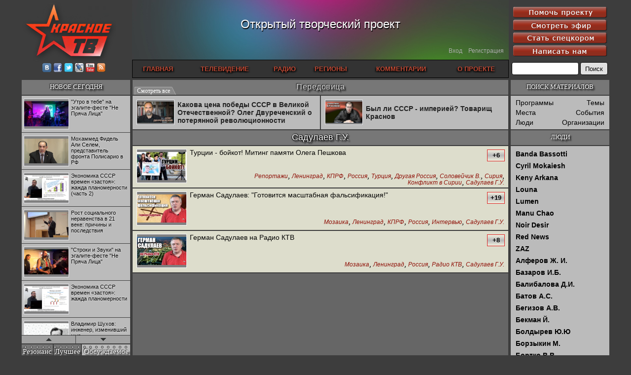

--- FILE ---
content_type: text/html;charset=UTF-8
request_url: http://krasnoe.tv/category?categoryId=854
body_size: 59941
content:















































<!DOCTYPE html PUBLIC "-//W3C//DTD XHTML 1.0 Transitional//EN" "http://www.w3.org/TR/xhtml1/DTD/xhtml1-transitional.dtd">
<html xmlns="http://www.w3.org/1999/xhtml" xmlns:fb="http://ogp.me/ns/fb#" xmlns:og="http://ogp.me/ns#" lang="ru" xml:lang="ru">

<head>
  <title>Садулаев Г.У. - Красное ТВ</title>
  <meta http-equiv="Content-Type" content="text/html; charset=utf-8" />

  <meta name="DC.Title" content="Красное ТВ" />
  <meta name="description" content="Интернет-телевидение Красное ТВ. Вы можете смотреть программы в реальном времени или скачивать понравившиеся программы" />
  <meta name="keywords" content="красное тв,интернет тв,интернет телевидение,смотреть онлайн тв,online tv" />
  <meta name="robots" content="index,follow" />
  <meta name="yandex-verification" content="57916f7dee06a5d1" />
  <meta name="verify-v1" content="gCKB/GreSVof8BLp12y1S9bu1eTHMXwHmFLmBvxzAik=" />
  <meta name="google-site-verification" content="qp6ClUs8vvNghKE_irTXbUMsPB7JjBciDDoBUnHAhTA" />






  <link rel="shortcut icon" href="static/favicon.gif" type="image/x-icon" />
  <link rel="alternate" title="Krasnoe TV RSS" href="http://krasnoe.tv/rss" type="application/rss+xml" />

  <link rel="stylesheet" href="static/jquery-ui/ui-darkness/jquery-ui.css" />
  <link rel="stylesheet" href="static/jquery-ui/ui-darkness/theme.css" />

  <link rel="stylesheet" href="static/_compiled/solid.css" />
  <!--[if gte IE 9]>
    <style type="text/css">.gradient { filter: none; }</style>
  <![endif]-->

  <script type="text/javascript" src="static/jslib/require-2.1.14.js"></script>
  <script type="text/javascript">
    require.config({
      baseUrl: 'static/',
    });
  </script>

  <script type="text/javascript" src="static/jslib/require-config.js"></script>
  <script type="text/javascript" src="static/jquery/jquery-1.11.1.js"></script>
  <script type="text/javascript" src="static/jslib/when-loaded.js"></script>

  <script type="text/javascript">
    whenLoaded.require([
      'jquery', 'jquery-ui/button', 'jquerytools-overlay', 'jquerytools-toolbox-expose',
      'jquery/jquery.nicescroll-3.5.6-custom' ]);
  </script>

  <script type="text/javascript" src="static/solid/solid.js"></script>

  
</head>

<body class="Solid ">
  <div id="fb-root"></div>
  <script>
    function loadAsync(url, id) {
      var d=document,s='script';
      if (id&&d.getElementById(id)) return; var ref=d.getElementsByTagName(s)[0]; var js=d.createElement(s);
      if (id) js.id=id; js.src=url; js.async=true; ref.parentNode.insertBefore(js,ref);
    }
    loadAsync('//connect.facebook.net/en_US/all.js#xfbml=1', 'facebook-jssdk');
    loadAsync('static/jslib/vk-share.js');
    window.___gcfg = {lang: 'ru'}; loadAsync('https://apis.google.com/js/plusone.js');
  </script>










<div id="dialog_broadcast" class="CDialog Broadcast CLayout ModalDialog2" style="display: none;">
  <div class="spinnerPlaceholder dialogSwappable">
    <div class="placeholderInner">
      <img src="static/solid/spinner.gif" style="display: block;" />
    </div>
  </div>
  <div class="dialogOuterContainer dialogSwappable" style="display: none;"></div>
</div>
<script type="text/javascript">
  whenLoaded(function() {
    var $dialogHost = $("#dialog_broadcast");

    $dialogHost.overlay({
      mask: { color: '#a0a0a0', loadSpeed: 0, opacity: 0.7 },
      left: 'center',
      top: 'center',
      onBeforeLoad: function() {
        if (isSwappableSelected($dialogHost.find(".dialogSwappable"), ".dialogOuterContainer")) {
          return; // already loaded
        }

        $.ajax({
          url: 'broadcastDialog',
          data: {
            appUrlBase: './',
            debugMode: 'false',
            schedulenode: ''
          },
          dataType: 'html'
        }).done(function(html) {
          selectSwappable($dialogHost.find(".dialogSwappable"), ".dialogOuterContainer");
          $dialogHost.find(".dialogOuterContainer").html(html);
        }).fail(function() {
          alert('Не удалось показать эфир');
          $dialogHost.overlay().close();
        });
      }
    });

    this.showBroadcastDialog = function() {
      $dialogHost.overlay().load();
    };
  });
</script>








<div id="dialog_announcements" class="CDialog Announcements CLayout ModalDialog2" style="display: none;">
  <div class="spinnerPlaceholder dialogSwappable">
    <div class="placeholderInner">
      <img src="static/solid/spinner.gif" style="display: block;" />
    </div>
  </div>
  <div class="dialogOuterContainer dialogSwappable" style="display: none;"></div>
</div>
<script type="text/javascript">
  whenLoaded(function() {
    var $dialogHost = $("#dialog_announcements");

    var loadDialogHtml = function() {
      var showAllParameter = $dialogHost.data('showAllParameter');

      selectSwappable($dialogHost.find(".dialogSwappable"), ".spinnerPlaceholder");
      $.ajax({
        url: 'announcementsDialog',
        data: {
          appUrlBase: './',
          showAll: showAllParameter,
          debugMode: 'false'
        },
        dataType: 'html'
      }).done(function(html) {
        selectSwappable($dialogHost.find(".dialogSwappable"), ".dialogOuterContainer");
        $dialogHost.find(".dialogOuterContainer").html(html);
      }).fail(function() {
        alert('Не удалось показать объявления');
        $dialogHost.overlay().close();
      });
    };

    $dialogHost.overlay({
      mask: { color: '#a0a0a0', loadSpeed: 0, opacity: 0.7 },
      left: 'center',
      top: 'center',
      onBeforeLoad: function() {
        loadDialogHtml();
      }
    });

    this.showAnnouncementsDialog = function(showAll) {
      $dialogHost.data('showAllParameter', showAll);

      if ($dialogHost.overlay().isOpened()) {
        loadDialogHtml();
      } else {
        $dialogHost.overlay().load();
      }
    };

    domCallback.add($dialogHost, 'showAll', function() {
      showAnnouncementsDialog(true/*showAll*/);
    });
  });
</script>


<div class="CStructure PageContainer">

<!-- HEADER -->

<div class="CStructure PageHeader">
  <!-- LOGO + SOCIAL LINKS -->

  <div class="logoArea">
    <div class="logo">
      <a href="/"><img src="static/solid/images/logo-ktv.png"></a>
    </div>
    <div class="socialLinks">
      <a rel="nofollow" href="http://vk.com/ktv_ru" target="_blank" >
        <img src="static/solid/icons/vkontakte.png" />
      </a>
      <a rel="nofollow" href="http://facebook.com/groups/krasnoetv" target="_blank">
        <img src="static/solid/icons/facebook.png" />
      </a>
      <a rel="nofollow" href="http://twitter.com/KrasnoeTV" target="_blank">
        <img src="static/solid/icons/twitter.png" />
      </a>
      <a rel="nofollow" href="http://krasnoetv-ru.livejournal.com/" target="_blank" >
        <img src="static/solid/icons/livejournal.png" />
      </a>
      <a rel="nofollow" href="http://www.youtube.com/user/krasnoetv" target="_blank" >
        <img src="static/solid/icons/youtube.png" />
      </a>
      <!--
      <a rel="nofollow" href="http://krasnoetv.rutube.ru/" target="_blank" >
        <img src="static/solid/icons/rutube.png"/>
      </a>
      -->
      <a rel="nofollow" href="http://krasnoe.tv/rss" target="_blank" >
        <img src="static/solid/icons/rss.png" />
      </a>
    </div>
  </div>

  <!-- RED BUTTON -->

  <div class="rightArea">
    <div class="redButtons">
      <a class="buttonLink first" href="node/17747">
        <img class="two" src="static/solid/images/button-help.png" />
        <img class="one" src="static/solid/images/button-help-dark.png" />
      </a>
      <a class="buttonLink" href="javascript:showBroadcastDialog()">
        <img class="two" src="static/solid/images/button-broadcast.png" />
        <img class="one" src="static/solid/images/button-broadcast-dark.png" />
      </a>
      <a class="buttonLink" href="node/24472">
        <img class="two" src="static/solid/images/button-spetskor.png" />
        <img class="one" src="static/solid/images/button-spetskor-dark.png" />
      </a>
      <a class="buttonLink" href="node/563">
        <img class="two" src="static/solid/images/button-feedback.png" />
        <img class="one" src="static/solid/images/button-feedback-dark.png" />
      </a>
    </div>
    <form class="searchForm" method="get" action="search" accept-charset="UTF-8">
      <input type="text" name="query" class="query" />
      <input type="submit" value="Поиск" class="button" />
    </form>
  </div>

  <div class="centralArea">
    <!-- SLOGAN -->
    <div class="slogan">
      Открытый творческий проект
    </div>

    <!-- LOGIN AREA -->

    <div class="loginArea">
      
        <a href="login">Вход</a>
        &nbsp;&nbsp;
        <a href="register">Регистрация</a>
      
    </div>

    <!-- NAVIGATION -->

    <div class="navigationArea">
      <table class="navigationTable">
      <tr>
        <td>
          <a href="frontPage">
            ГЛАВНАЯ
          </a>
        </td>
        <td>
          <a href="frontPage?tvview=1">
            ТЕЛЕВИДЕНИЕ
          </a>
        </td>
        <td>
          <a href="//radio.krasnoe.tv/">
            РАДИО
          </a>
        </td>
        <td>
          <a href="region">
            РЕГИОНЫ
          </a>
        </td>
        <td>
          <a href="comments">
            КОММЕНТАРИИ
          </a>
        </td>
        <td>
          <a href="node/6">
            О ПРОЕКТЕ
          </a>
        </td>
      </tr>
      </table>
    </div>
  </div>
</div>

<!-- TABLE CONTENT -->

<div class="CStructure OuterTableContainer">
<table class="CStructure OuterTable">
  <tr>


    <td class="leftCell">
    <div class="CStructure LeftColumn">

      <!-- LEFT1 -->

      <div class="CLayout ColumnBlockTitle">
        <a href="recent?origin=notNews" class="titleLink">НОВОЕ СЕГОДНЯ</a>
      </div>

      <div class="CLayout ColumnBlockContent ScrollableHost CBlock NewTodayScrollable">
        <div class="CBlock NewTodayContent CLayout ScrollableContent">
          <table class="table">

          <tr class="first">
            <td>
              <div class="innerContainer">
                <a class="link" href="node/29027">
                  <div class="picture"><div class="pictureInner">
                    <img src="http://files.krasnoe.tv/files/preview_images/Ne_Pryacha_Litsa_24nov2018_Utro4.jpg" />
                  </div></div>
                  <div class="title">"Утро в тебе" на эгалите-фесте "Не Пряча Лица"</div>
                </a>
              </div>
            </td>
          </tr>

          <tr >
            <td>
              <div class="innerContainer">
                <a class="link" href="node/29026">
                  <div class="picture"><div class="pictureInner">
                    <img src="http://files.krasnoe.tv/files/preview_images/SADR.jpg" />
                  </div></div>
                  <div class="title">Мохаммед Фидель Али Селем, представитель фронта Полисарио в РФ</div>
                </a>
              </div>
            </td>
          </tr>

          <tr >
            <td>
              <div class="innerContainer">
                <a class="link" href="node/29025">
                  <div class="picture"><div class="pictureInner">
                    <img src="http://files.krasnoe.tv/files/preview_images/Lection_13nov2018_part2.jpg" />
                  </div></div>
                  <div class="title">Экономика СССР времен «застоя»: жажда планомерности (часть 2)</div>
                </a>
              </div>
            </td>
          </tr>

          <tr >
            <td>
              <div class="innerContainer">
                <a class="link" href="node/29024">
                  <div class="picture"><div class="pictureInner">
                    <img src="http://files.krasnoe.tv/files/preview_images/Buzgalin_5dec2018.jpg" />
                  </div></div>
                  <div class="title">Рост социального неравенства в 21 веке: причины и последствия</div>
                </a>
              </div>
            </td>
          </tr>

          <tr >
            <td>
              <div class="innerContainer">
                <a class="link" href="node/29023">
                  <div class="picture"><div class="pictureInner">
                    <img src="http://files.krasnoe.tv/files/preview_images/Ne_Pryacha_Litsa_24nov2018_Stroki.jpg" />
                  </div></div>
                  <div class="title">"Строки и Звуки" на эгалите-фесте "Не Пряча Лица" </div>
                </a>
              </div>
            </td>
          </tr>

          <tr >
            <td>
              <div class="innerContainer">
                <a class="link" href="node/29022">
                  <div class="picture"><div class="pictureInner">
                    <img src="http://files.krasnoe.tv/files/preview_images/Lection_13nov2018_part1.jpg" />
                  </div></div>
                  <div class="title">Экономика СССР времен «застоя»: жажда планомерности</div>
                </a>
              </div>
            </td>
          </tr>

          <tr >
            <td>
              <div class="innerContainer">
                <a class="link" href="node/29021">
                  <div class="picture"><div class="pictureInner">
                    <img src="http://files.krasnoe.tv/files/preview_images/Shukhov_24oct2018.jpg" />
                  </div></div>
                  <div class="title">Владимир Шухов: инженер, изменивший мир</div>
                </a>
              </div>
            </td>
          </tr>

          <tr >
            <td>
              <div class="innerContainer">
                <a class="link" href="node/29020">
                  <div class="picture"><div class="pictureInner">
                    <img src="http://files.krasnoe.tv/files/preview_images/Ne_Pryacha_Litsa_24nov2018_Kotz.jpg" />
                  </div></div>
                  <div class="title">"Аркадий Коц" на эгалите-фесте "Не Пряча Лица"</div>
                </a>
              </div>
            </td>
          </tr>

          <tr >
            <td>
              <div class="innerContainer">
                <a class="link" href="node/29018">
                  <div class="picture"><div class="pictureInner">
                    <img src="http://files.krasnoe.tv/files/preview_images/Pavlov_21nov2018.jpg" />
                  </div></div>
                  <div class="title">Контрапункты глобализации: геополитэкономический анализ</div>
                </a>
              </div>
            </td>
          </tr>

          <tr >
            <td>
              <div class="innerContainer">
                <a class="link" href="node/29017">
                  <div class="picture"><div class="pictureInner">
                    <img src="http://files.krasnoe.tv/files/preview_images/November_revolution_9nov2018.jpg" />
                  </div></div>
                  <div class="title">100 лет Ноябрьской революции в Германии: парламентская демократия или диктатура пролетариата?</div>
                </a>
              </div>
            </td>
          </tr>

          <tr >
            <td>
              <div class="innerContainer">
                <a class="link" href="node/29015">
                  <div class="picture"><div class="pictureInner">
                    <img src="http://files.krasnoe.tv/files/preview_images/_Solo2_0.jpg" />
                  </div></div>
                  <div class="title">Деятельность Хрущёва в 50-е годы. Владимир Соловейчик</div>
                </a>
              </div>
            </td>
          </tr>

          <tr >
            <td>
              <div class="innerContainer">
                <a class="link" href="node/29014">
                  <div class="picture"><div class="pictureInner">
                    <img src="http://files.krasnoe.tv/files/preview_images/_Oleg_1.jpg" />
                  </div></div>
                  <div class="title">Какова цена победы СССР в Великой Отечественной? Олег Двуреченский о потерянной революционности</div>
                </a>
              </div>
            </td>
          </tr>

          </table>
        </div>
        <div class="CLayout ScrollableButtons">
          <div class="button up">
            <img class="img" src="static/solid/images/scroll-up-110.png" />
            <img class="imgHover" src="static/solid/images/scroll-up-110-hover.png" />
          </div>
          <div class="button down">
            <img class="img" src="static/solid/images/scroll-down-110.png" />
            <img class="imgHover" src="static/solid/images/scroll-down-110-hover.png" />
          </div>
        </div>
      </div>
      <script type="text/javascript">
        whenLoaded(function() {
          setupScrollableHostWithButtons($(".CBlock.NewTodayScrollable"), {
            cursorborder: 'solid 2px transparent', cursorfixedheight: '48',
            smoothscroll: false, mousescrollstep: (window.chrome ? 90 : 15)
          });
        });
      </script>

      <!-- LEFT2 -->

      <div class="CBlock TripleBlockTitle">
        <table class="titlesTable">
        <tr>
          <td class="titleCell first switchOn" data-tag="resonance">
            <div class="innerContainer">Резонанс</div>
          </td>
          <td class="titleCell" data-tag="best">
            <div class="innerContainer">Лучшее</div>
          </td>
          <td class="titleCell" data-tag="commented">
            <div class="innerContainer">Обсуждаемое</div>
          </td>
        </tr>
        </table>
        <div class="progressContainer">
          <div class="dot first lit"></div><div class="dot lit"></div><div class="dot lit"></div><div class="dot lit"></div>
          <div class="dot"></div><div class="dot"></div><div class="dot"></div><div class="dot"></div>
          <div class="dot"></div><div class="dot"></div><div class="dot"></div><div class="dot"></div>
          <div class="dot"></div><div class="dot"></div><div class="dot"></div><div class="dot"></div>
          <div class="dot"></div><div class="dot"></div>
        </div>
      </div>

      <div class="CLayout ColumnBlockContent triple">
        <div class="CBlock TripleContent resonance" data-tag="resonance">
          <ul class="list">

          <li class="first">
            <a class="link" href="node/28845"
               title="№1 | Красная жара | Попов vs Биец">
              <div class="picture"><div class="pictureInner">
                <img src="http://files.krasnoe.tv/files/preview_images/_Red_h.jpg" />
              </div></div>
              <div class="titleText">
                №1 | Красная жара | Попов vs Биец
              </div>
              <div class="titleTextAgain">
                №1 | Красная жара | Попов vs Биец
              </div>
            </a>
            
            <div class="rating" style="color: #ff4444;">
              <div class="ratingText">+28</div>
            </div>
          </li>

          <li >
            <a class="link" href="node/28847"
               title="Не сгорайте до выборов Путина! Юрий Нерсесов">
              <div class="picture"><div class="pictureInner">
                <img src="http://files.krasnoe.tv/files/preview_images/_nersesov_15.jpg" />
              </div></div>
              <div class="titleText">
                Не сгорайте до выборов Путина! Юрий Нерсесов
              </div>
              <div class="titleTextAgain">
                Не сгорайте до выборов Путина! Юрий Нерсесов
              </div>
            </a>
            
            <div class="rating" style="color: #ff4444;">
              <div class="ratingText">+25</div>
            </div>
          </li>

          </ul>
        </div>

        <div class="CBlock TripleContent best" data-tag="best">
          <ul class="list">

          </ul>
          <ul class="listPageLinks">
            <li><a class="link" href="bestNodes?mode=byRating&scope=week">За неделю</a></li>
            |
            <li><a class="link" href="bestNodes?mode=byRating&scope=month">За месяц</a></li>
            |
            <li><a class="link" href="bestNodes?mode=byRating&scope=all">За все время</a></li>
          </ul>
        </div>

        <div class="CBlock TripleContent commented" data-tag="commented">
          <ul class="list">
            <div class="commentedTitle">комментариев:</div>

          </ul>
          <ul class="listPageLinks">
            <li><a class="link" href="bestNodes?mode=byCommentCount&scope=week">За неделю</a></li>
            |
            <li><a class="link" href="bestNodes?mode=byCommentCount&scope=month">За месяц</a></li>
            |
            <li><a class="link" href="bestNodes?mode=byCommentCount&scope=all">За все время</a></li>
          </ul>
        </div>
      </div>
      <script type="text/javascript">
        $(".TripleBlockTitle, .ColumnBlockContent.triple")
                .mouseenter(function() { toggleTripleAnimation(false); })
                .mouseleave(function() { toggleTripleAnimation(true); });
        setupTripleAnimation(
                $(".TripleBlockTitle .progressContainer"), $(".TripleBlockTitle .titleCell"),
                $(".TripleContent"), 4000);

        $(".TripleBlockTitle .titleCell").click(function() {
          selectTripleItem($(".TripleBlockTitle .titleCell"), $(".TripleContent"), this);
          setTripleProgress($(".TripleBlockTitle .progressContainer"), 0);
        });
      </script>
    </div>
    </td>


    <td class="mainCell">
      

<table class="CStructure InnerTable">
<tr>
  <td class="mainCell">

    <div class="CBlock SecondaryIssueTitle">
      <div>
        <a class="titleLink" href="frontPage">Передовица</a>
      </div>
      <div class="CLayout TitleOverlayTabs">
        <a class="tab seeAll" href="frontPage">
          <div class="before"></div>
          <div class="text">Смотреть все</div>
          <div class="after"></div>
          <div class="after2"></div>
        </a>
      </div>
    </div>

    <ul class="CBlock SecondaryIssueItemList">

    <li class="left">
      <div class="container">
        <a class="link" href="node/29014">
          <span class="picture"><span class="imgContainer">
            <img src="http://files.krasnoe.tv/files/preview_images/_Oleg_1.jpg" />
          </span></span>
          <div class="titleContainer"><div class="titleBlockOuter"><div class="titleBlockInner">
            Какова цена победы СССР в Великой Отечественной? Олег Двуреченский о потерянной революционности
          </div></div></div>
        </a>
      </div>
    </li>

    <li class="right">
      <div class="container">
        <a class="link" href="node/29013">
          <span class="picture"><span class="imgContainer">
            <img src="http://files.krasnoe.tv/files/preview_images/_krasnoff_6.jpg" />
          </span></span>
          <div class="titleContainer"><div class="titleBlockOuter"><div class="titleBlockInner">
            Был ли СССР - империей? Товарищ Краснов
          </div></div></div>
        </a>
      </div>
    </li>

    </ul>


      <div class="CStructure MainAreaUnderSecondaryIssue">
      <div class="CStructure OccupiedAreaUnderSecondaryIssue">
        
  <div class="PCategorized CategoryTitle">
    <div class="titleArea">Садулаев Г.У.</div>
    








  </div>

  <ul class="PCategorized ItemList">

    <li>
      <a class="link" href="node/27720">
        <span class="picture"><span class="imgContainer">
          <img src="http://files.krasnoe.tv/files/preview_images/2016-08-03.jpg" />
        </span></span>
        <span class="title">Турции - бойкот! Митинг памяти Олега Пешкова</span>
      </a>

      <div class="rating gradient" style="border-color: #dd2222;">+6</div>

      <div class="classificationBlockContainer">
        <div class="centerer"><div class="centered">

        <a class="termLink" href="category?categoryId=1"
           title="Репортажи"
        >Репортажи</a>,
        <a class="termLink" href="category?categoryId=13"
           title=""
        >Ленинград</a>,
        <a class="termLink" href="category?categoryId=21"
           title=""
        >КПРФ</a>,
        <a class="termLink" href="category?categoryId=60"
           title=""
        >Россия</a>,
        <a class="termLink" href="category?categoryId=195"
           title=""
        >Турция</a>,
        <a class="termLink" href="category?categoryId=531"
           title=""
        >Другая Россия</a>,
        <a class="termLink" href="category?categoryId=535"
           title=""
        >Соловейчик В.</a>,
        <a class="termLink" href="category?categoryId=551"
           title=""
        >Сирия</a>,
        <a class="termLink" href="category?categoryId=552"
           title=""
        >Конфликт в Сирии</a>,
        <a class="termLink" href="category?categoryId=854"
           title=""
        >Садулаев Г.У.</a>
        </div></div>
      </div>
    </li>

    <li>
      <a class="link" href="node/27636">
        <span class="picture"><span class="imgContainer">
          <img src="http://files.krasnoe.tv/files/preview_images/2016-07-11-Sadulaev2.jpg" />
        </span></span>
        <span class="title">Герман Садулаев: "Готовится масштабная фальсификация!"</span>
      </a>

      <div class="rating gradient" style="border-color: #dd2222;">+19</div>

      <div class="classificationBlockContainer">
        <div class="centerer"><div class="centered">

        <a class="termLink" href="category?categoryId=2"
           title="События недели"
        >Мозаика</a>,
        <a class="termLink" href="category?categoryId=13"
           title=""
        >Ленинград</a>,
        <a class="termLink" href="category?categoryId=21"
           title=""
        >КПРФ</a>,
        <a class="termLink" href="category?categoryId=60"
           title=""
        >Россия</a>,
        <a class="termLink" href="category?categoryId=525"
           title=""
        >Интервью</a>,
        <a class="termLink" href="category?categoryId=854"
           title=""
        >Садулаев Г.У.</a>
        </div></div>
      </div>
    </li>

    <li>
      <a class="link" href="node/27613">
        <span class="picture"><span class="imgContainer">
          <img src="http://files.krasnoe.tv/files/preview_images/2016-07-07-Sadulaev1.jpg" />
        </span></span>
        <span class="title">Герман Садулаев на Радио КТВ</span>
      </a>

      <div class="rating gradient" style="border-color: #dd2222;">+8</div>

      <div class="classificationBlockContainer">
        <div class="centerer"><div class="centered">

        <a class="termLink" href="category?categoryId=2"
           title="События недели"
        >Мозаика</a>,
        <a class="termLink" href="category?categoryId=13"
           title=""
        >Ленинград</a>,
        <a class="termLink" href="category?categoryId=60"
           title=""
        >Россия</a>,
        <a class="termLink" href="category?categoryId=817"
           title=""
        >Радио КТВ</a>,
        <a class="termLink" href="category?categoryId=854"
           title=""
        >Садулаев Г.У.</a>
        </div></div>
      </div>
    </li>

  </ul>


      </div>
      </div>


  </td>
  <td class="rightCell">
    <div class="CStructure RightColumn layered">

      









<div class="CLayout ColumnBlockTitle">
  <div class="titleText">ПОИСК МАТЕРИАЛОВ</div>
</div>

<div class="CLayout ColumnBlockContent CBlock TwoColumnSearchLinks">

  <table class="table">


  <tr>

    <td class="cell left">
      <a class="link" href="category?vocabulary=serials"
      >Программы</a>
    </td>

    <td class="cell right">
      <a class="link" href="category?vocabulary=topics"
      >Темы</a>
    </td>

  </tr>

  <tr>

    <td class="cell left">
      <a class="link" href="category?vocabulary=places"
      >Места</a>
    </td>

    <td class="cell right">
      <a class="link" href="category?vocabulary=events"
      >События</a>
    </td>

  </tr>

  <tr>

    <td class="cell left">
      <a class="link" href="category?vocabulary=people"
      >Люди</a>
    </td>

    <td class="cell right">
      <a class="link" href="category?vocabulary=organizations"
      >Организации</a>
    </td>

  </tr>

  </table>
</div>



      <div class="CLayout ColumnBlockTitle underSearchLinks">

        <a class="titleLink" href="category?vocabulary=people"
        >ЛЮДИ</a>

      </div>
      <div class="CLayout ColumnBlockContent underSearchLinks PCategorized CategoryListScrollable ScrollableHost">
        <div class="CLayout ScrollableContent">
          


  <ul class="PCategorized CategoryList">

    <li class="first">
      <a class="link" href="category?categoryId=305"
      >Banda Bassotti</a>
    </li>

    <li class="">
      <a class="link" href="category?categoryId=304"
      >Cyril Mokaiesh</a>
    </li>

    <li class="">
      <a class="link" href="category?categoryId=146"
      >Keny Arkana</a>
    </li>

    <li class="">
      <a class="link" href="category?categoryId=624"
      >Louna</a>
    </li>

    <li class="">
      <a class="link" href="category?categoryId=506"
      >Lumen</a>
    </li>

    <li class="">
      <a class="link" href="category?categoryId=311"
      >Manu Chao</a>
    </li>

    <li class="">
      <a class="link" href="category?categoryId=409"
      >Noir Desir</a>
    </li>

    <li class="">
      <a class="link" href="category?categoryId=536"
      >Red News</a>
    </li>

    <li class="">
      <a class="link" href="category?categoryId=315"
      >ZAZ</a>
    </li>

    <li class="">
      <a class="link" href="category?categoryId=230"
      >Алферов Ж. И.</a>
    </li>

    <li class="">
      <a class="link" href="category?categoryId=119"
      >Базаров И.Б.</a>
    </li>

    <li class="">
      <a class="link" href="category?categoryId=546"
      >Балибалова Д.И.</a>
    </li>

    <li class="">
      <a class="link" href="category?categoryId=352"
      >Батов А.С.</a>
    </li>

    <li class="">
      <a class="link" href="category?categoryId=727"
      >Бегизов А.В.</a>
    </li>

    <li class="">
      <a class="link" href="category?categoryId=821"
      >Бекман Й.</a>
    </li>

    <li class="">
      <a class="link" href="category?categoryId=818"
      >Болдырев Ю.Ю</a>
    </li>

    <li class="">
      <a class="link" href="category?categoryId=594"
      >Борзыкин М.</a>
    </li>

    <li class="">
      <a class="link" href="category?categoryId=793"
      >Бортко В.В.</a>
    </li>

    <li class="">
      <a class="link" href="category?categoryId=332"
      >Брехт Бертольт</a>
    </li>

    <li class="">
      <a class="link" href="category?categoryId=559"
      >Бруно Джордано</a>
    </li>

    <li class="">
      <a class="link" href="category?categoryId=155"
      >Бузгалин А.В.</a>
    </li>

    <li class="">
      <a class="link" href="category?categoryId=810"
      >Бушин В.С.</a>
    </li>

    <li class="">
      <a class="link" href="category?categoryId=520"
      >Валиков Е.</a>
    </li>

    <li class="">
      <a class="link" href="category?categoryId=471"
      >Васильев К.Е.</a>
    </li>

    <li class="">
      <a class="link" href="category?categoryId=261"
      >Вассерман А.А.</a>
    </li>

    <li class="">
      <a class="link" href="category?categoryId=488"
      >Ведерникова Т.Б.</a>
    </li>

    <li class="">
      <a class="link" href="category?categoryId=263"
      >Вис Виталис</a>
    </li>

    <li class="">
      <a class="link" href="category?categoryId=592"
      >Воронцов А.В.</a>
    </li>

    <li class="">
      <a class="link" href="category?categoryId=441"
      >Высоцкий В.С.</a>
    </li>

    <li class="">
      <a class="link" href="category?categoryId=514"
      >Гавлин С.</a>
    </li>

    <li class="">
      <a class="link" href="category?categoryId=591"
      >Галко В.И.</a>
    </li>

    <li class="">
      <a class="link" href="category?categoryId=266"
      >Гафуров С.З.</a>
    </li>

    <li class="">
      <a class="link" href="category?categoryId=588"
      >Герасимов И.М.</a>
    </li>

    <li class="">
      <a class="link" href="category?categoryId=678"
      >Головин А.Л.</a>
    </li>

    <li class="">
      <a class="link" href="category?categoryId=434"
      >Грач Л.И.</a>
    </li>

    <li class="">
      <a class="link" href="category?categoryId=280"
      >Гренада</a>
    </li>

    <li class="">
      <a class="link" href="category?categoryId=841"
      >Громов Н.Н.</a>
    </li>

    <li class="">
      <a class="link" href="category?categoryId=342"
      >Грук Л.В.</a>
    </li>

    <li class="">
      <a class="link" href="category?categoryId=157"
      >Губенко Н.Н.</a>
    </li>

    <li class="">
      <a class="link" href="category?categoryId=851"
      >Данилов А.</a>
    </li>

    <li class="">
      <a class="link" href="category?categoryId=706"
      >Двуреченский О.В.</a>
    </li>

    <li class="">
      <a class="link" href="category?categoryId=839"
      >Дегтерёв Д.Б.</a>
    </li>

    <li class="">
      <a class="link" href="category?categoryId=338"
      >Делягин М.</a>
    </li>

    <li class="">
      <a class="link" href="category?categoryId=186"
      >Джемаль Г.Д.</a>
    </li>

    <li class="">
      <a class="link" href="category?categoryId=819"
      >Дмитриев А.</a>
    </li>

    <li class="">
      <a class="link" href="category?categoryId=104"
      >Дмитриева Галина</a>
    </li>

    <li class="">
      <a class="link" href="category?categoryId=181"
      >Доренко С.Л.</a>
    </li>

    <li class="">
      <a class="link" href="category?categoryId=657"
      >Дудченко Герман</a>
    </li>

    <li class="">
      <a class="link" href="category?categoryId=436"
      >Дулуман Е.К.</a>
    </li>

    <li class="">
      <a class="link" href="category?categoryId=271"
      >Ермалавичюс Ю.Ю.</a>
    </li>

    <li class="">
      <a class="link" href="category?categoryId=550"
      >Жарова М.</a>
    </li>

    <li class="">
      <a class="link" href="category?categoryId=831"
      >Жуков Ю.Н.</a>
    </li>

    <li class="">
      <a class="link" href="category?categoryId=842"
      >Жуковский В.С.</a>
    </li>

    <li class="">
      <a class="link" href="category?categoryId=560"
      >Захаренков Е.</a>
    </li>

    <li class="">
      <a class="link" href="category?categoryId=211"
      >Зимбовский А.Г.</a>
    </li>

    <li class="">
      <a class="link" href="category?categoryId=90"
      >Золотарёв П.А.</a>
    </li>

    <li class="">
      <a class="link" href="category?categoryId=213"
      >Зоммер Д.В.</a>
    </li>

    <li class="">
      <a class="link" href="category?categoryId=40"
      >Зюганов Г.А.</a>
    </li>

    <li class="">
      <a class="link" href="category?categoryId=116"
      >Илюхин В.И.</a>
    </li>

    <li class="">
      <a class="link" href="category?categoryId=518"
      >Искрова Е.</a>
    </li>

    <li class="">
      <a class="link" href="category?categoryId=538"
      >Кагарлицкий Б.Ю.</a>
    </li>

    <li class="">
      <a class="link" href="category?categoryId=583"
      >Казённов А.С.</a>
    </li>

    <li class="">
      <a class="link" href="category?categoryId=112"
      >Кара-Мурза С.Г.</a>
    </li>

    <li class="">
      <a class="link" href="category?categoryId=622"
      >Карабанов А.</a>
    </li>

    <li class="">
      <a class="link" href="category?categoryId=115"
      >Кастро Фидель</a>
    </li>

    <li class="">
      <a class="link" href="category?categoryId=234"
      >Кашин Б.С.</a>
    </li>

    <li class="">
      <a class="link" href="category?categoryId=85"
      >Клычков А.Е.</a>
    </li>

    <li class="">
      <a class="link" href="category?categoryId=578"
      >Козлов Е.</a>
    </li>

    <li class="">
      <a class="link" href="category?categoryId=165"
      >Колганов А.И.</a>
    </li>

    <li class="">
      <a class="link" href="category?categoryId=452"
      >Коломейцев Н.В.</a>
    </li>

    <li class="">
      <a class="link" href="category?categoryId=566"
      >Комолова И.</a>
    </li>

    <li class="">
      <a class="link" href="category?categoryId=343"
      >Коновалов Е.</a>
    </li>

    <li class="">
      <a class="link" href="category?categoryId=45"
      >Кононов Василий</a>
    </li>

    <li class="">
      <a class="link" href="category?categoryId=264"
      >Копышев Е.И.</a>
    </li>

    <li class="">
      <a class="link" href="category?categoryId=217"
      >Корвалан Луис</a>
    </li>

    <li class="">
      <a class="link" href="category?categoryId=680"
      >Кравецкий А.С.</a>
    </li>

    <li class="">
      <a class="link" href="category?categoryId=840"
      >Кривонос В.А.</a>
    </li>

    <li class="">
      <a class="link" href="category?categoryId=604"
      >Кузнецов Ю.К.</a>
    </li>

    <li class="">
      <a class="link" href="category?categoryId=565"
      >Кузьмин Д.</a>
    </li>

    <li class="">
      <a class="link" href="category?categoryId=71"
      >Куликов О.А.</a>
    </li>

    <li class="">
      <a class="link" href="category?categoryId=298"
      >Кургинян С.Е.</a>
    </li>

    <li class="">
      <a class="link" href="category?categoryId=598"
      >Курылёв В.</a>
    </li>

    <li class="">
      <a class="link" href="category?categoryId=310"
      >Лазаревич Александр</a>
    </li>

    <li class="">
      <a class="link" href="category?categoryId=469"
      >Лакеев В.И.</a>
    </li>

    <li class="">
      <a class="link" href="category?categoryId=463"
      >Ленин В.И.</a>
    </li>

    <li class="">
      <a class="link" href="category?categoryId=397"
      >Лигачев Е.К.</a>
    </li>

    <li class="">
      <a class="link" href="category?categoryId=801"
      >Лобанов М.С.</a>
    </li>

    <li class="">
      <a class="link" href="category?categoryId=385"
      >Лукашенко А.Г.</a>
    </li>

    <li class="">
      <a class="link" href="category?categoryId=267"
      >Лукьянова Е.А.</a>
    </li>

    <li class="">
      <a class="link" href="category?categoryId=537"
      >Макаров В.</a>
    </li>

    <li class="">
      <a class="link" href="category?categoryId=509"
      >Маленцов С.</a>
    </li>

    <li class="">
      <a class="link" href="category?categoryId=515"
      >Малышев М.</a>
    </li>

    <li class="">
      <a class="link" href="category?categoryId=681"
      >Маркин П.Д.</a>
    </li>

    <li class="">
      <a class="link" href="category?categoryId=138"
      >Мельников И.И.</a>
    </li>

    <li class="">
      <a class="link" href="category?categoryId=823"
      >Мельниченко В.А.</a>
    </li>

    <li class="">
      <a class="link" href="category?categoryId=593"
      >Миник И.П.</a>
    </li>

    <li class="">
      <a class="link" href="category?categoryId=510"
      >Минутина Ю.</a>
    </li>

    <li class="">
      <a class="link" href="category?categoryId=351"
      >Митина Д.А.</a>
    </li>

    <li class="">
      <a class="link" href="category?categoryId=307"
      >Миядзаки Хаяо</a>
    </li>

    <li class="">
      <a class="link" href="category?categoryId=853"
      >Мозгалевский А.А.</a>
    </li>

    <li class="">
      <a class="link" href="category?categoryId=720"
      >Мозговой А.Б.</a>
    </li>

    <li class="">
      <a class="link" href="category?categoryId=359"
      >Молодцова М.С.</a>
    </li>

    <li class="">
      <a class="link" href="category?categoryId=408"
      >Монахов В.Ф.</a>
    </li>

    <li class="">
      <a class="link" href="category?categoryId=730"
      >Московченко Н.М</a>
    </li>

    <li class="">
      <a class="link" href="category?categoryId=848"
      >Навроцкий Р.</a>
    </li>

    <li class="">
      <a class="link" href="category?categoryId=331"
      >Назаренко К.Б.</a>
    </li>

    <li class="">
      <a class="link" href="category?categoryId=820"
      >Нерсесов Ю.А.</a>
    </li>

    <li class="">
      <a class="link" href="category?categoryId=159"
      >Никитин С.В.</a>
    </li>

    <li class="">
      <a class="link" href="category?categoryId=516"
      >Овсянников И.</a>
    </li>

    <li class="">
      <a class="link" href="category?categoryId=62"
      >Огородников В.П.</a>
    </li>

    <li class="">
      <a class="link" href="category?categoryId=269"
      >Ойстрах Давид</a>
    </li>

    <li class="">
      <a class="link" href="category?categoryId=167"
      >Останина Н.А.</a>
    </li>

    <li class="">
      <a class="link" href="category?categoryId=752"
      >Пангва М.</a>
    </li>

    <li class="">
      <a class="link" href="category?categoryId=51"
      >Папарига Алека</a>
    </li>

    <li class="">
      <a class="link" href="category?categoryId=356"
      >Парра Изабель</a>
    </li>

    <li class="">
      <a class="link" href="category?categoryId=860"
      >Поднебесный А.</a>
    </li>

    <li class="">
      <a class="link" href="category?categoryId=554"
      >Попов М.В</a>
    </li>

    <li class="">
      <a class="link" href="category?categoryId=201"
      >Поротиков А.И.</a>
    </li>

    <li class="">
      <a class="link" href="category?categoryId=313"
      >Пригарин А.А.</a>
    </li>

    <li class="">
      <a class="link" href="category?categoryId=317"
      >Прилепский Николай</a>
    </li>

    <li class="">
      <a class="link" href="category?categoryId=214"
      >Проханов А.А.</a>
    </li>

    <li class="">
      <a class="link" href="category?categoryId=627"
      >Пыхалов И.</a>
    </li>

    <li class="">
      <a class="link" href="category?categoryId=101"
      >Рамос Мария Луиса</a>
    </li>

    <li class="">
      <a class="link" href="category?categoryId=329"
      >Растеряев Игорь</a>
    </li>

    <li class="">
      <a class="link" href="category?categoryId=836"
      >Редько А.А.</a>
    </li>

    <li class="">
      <a class="link" href="category?categoryId=322"
      >Родригес Сильвио</a>
    </li>

    <li class="">
      <a class="link" href="category?categoryId=204"
      >Романова О.А.</a>
    </li>

    <li class="">
      <a class="link" href="category?categoryId=567"
      >Русаков А.</a>
    </li>

    <li class="">
      <a class="link" href="category?categoryId=854"
      >Садулаев Г.У.</a>
    </li>

    <li class="">
      <a class="link" href="category?categoryId=334"
      >Селиванкин С.В.</a>
    </li>

    <li class="">
      <a class="link" href="category?categoryId=171"
      >Смолин О.Н.</a>
    </li>

    <li class="">
      <a class="link" href="category?categoryId=535"
      >Соловейчик В.</a>
    </li>

    <li class="">
      <a class="link" href="category?categoryId=447"
      >Соловьёв О.Н.</a>
    </li>

    <li class="">
      <a class="link" href="category?categoryId=470"
      >Стаббз А.</a>
    </li>

    <li class="">
      <a class="link" href="category?categoryId=534"
      >Стерликова А.</a>
    </li>

    <li class="">
      <a class="link" href="category?categoryId=835"
      >Стрелков И.И.</a>
    </li>

    <li class="">
      <a class="link" href="category?categoryId=824"
      >Съянова Е.Е.</a>
    </li>

    <li class="">
      <a class="link" href="category?categoryId=850"
      >Таргонский Г.</a>
    </li>

    <li class="">
      <a class="link" href="category?categoryId=555"
      >Терентьев Ю.Г.</a>
    </li>

    <li class="">
      <a class="link" href="category?categoryId=158"
      >Трифонов В.А.</a>
    </li>

    <li class="">
      <a class="link" href="category?categoryId=275"
      >Тюлькин В.А.</a>
    </li>

    <li class="">
      <a class="link" href="category?categoryId=212"
      >Удальцов С.С.</a>
    </li>

    <li class="">
      <a class="link" href="category?categoryId=151"
      >Улас В.Д.</a>
    </li>

    <li class="">
      <a class="link" href="category?categoryId=654"
      >Урусов В.Я.</a>
    </li>

    <li class="">
      <a class="link" href="category?categoryId=519"
      >Фассахов В.</a>
    </li>

    <li class="">
      <a class="link" href="category?categoryId=833"
      >Федоткин В.Н.</a>
    </li>

    <li class="">
      <a class="link" href="category?categoryId=811"
      >Федяева Т.</a>
    </li>

    <li class="">
      <a class="link" href="category?categoryId=323"
      >Ферберов И.Л.</a>
    </li>

    <li class="">
      <a class="link" href="category?categoryId=109"
      >Фролов А.К.</a>
    </li>

    <li class="">
      <a class="link" href="category?categoryId=503"
      >Фёдоров В.И.</a>
    </li>

    <li class="">
      <a class="link" href="category?categoryId=16"
      >Хазин М.Л.</a>
    </li>

    <li class="">
      <a class="link" href="category?categoryId=209"
      >Хара Виктор</a>
    </li>

    <li class="">
      <a class="link" href="category?categoryId=400"
      >Харламенко А.В.</a>
    </li>

    <li class="">
      <a class="link" href="category?categoryId=281"
      >Чавес Уго</a>
    </li>

    <li class="">
      <a class="link" href="category?categoryId=371"
      >Чарыкулиев Атабай</a>
    </li>

    <li class="">
      <a class="link" href="category?categoryId=8"
      >Че Гевара</a>
    </li>

    <li class="">
      <a class="link" href="category?categoryId=169"
      >Чупанов А.С.</a>
    </li>

    <li class="">
      <a class="link" href="category?categoryId=474"
      >Шамсадов А.А.</a>
    </li>

    <li class="">
      <a class="link" href="category?categoryId=561"
      >Шилович А.</a>
    </li>

    <li class="">
      <a class="link" href="category?categoryId=147"
      >Эрнст Буш</a>
    </li>

    <li class="">
      <a class="link" href="category?categoryId=180"
      >Этманов А.В.</a>
    </li>

    <li class="">
      <a class="link" href="category?categoryId=679"
      >Юлин Б.В.</a>
    </li>

    <li class="">
      <a class="link" href="category?categoryId=526"
      >Яброва Т.И.</a>
    </li>

    <li class="">
      <a class="link" href="category?categoryId=374"
      >студенты-антифашисты</a>
    </li>

  </ul>

        </div>
        <div class="CLayout ScrollableButtons">
          <div class="button up">
            <img class="img" src="static/solid/images/scroll-up-90.png" />
            <img class="imgHover" src="static/solid/images/scroll-up-90-hover.png" />
          </div>
          <div class="button down">
            <img class="img" src="static/solid/images/scroll-down-90.png" />
            <img class="imgHover" src="static/solid/images/scroll-down-90-hover.png" />
          </div>
        </div>
      </div>
      <script type="text/javascript">
        require([ 'jquery/jquery.nicescroll-3.5.6-custom' ],function() {
          setupScrollableHostWithButtons($(".PCategorized.CategoryListScrollable"), {
            cursorborder: 'solid 2px transparent', cursorfixedheight: '48',
            smoothscroll: false, mousescrollstep: (window.chrome ? 90 : 15)
          });
        });
      </script>


    </div>
  </td>
</tr>

</table>


    </td>
  </tr>
</table>
</div>

<!-- FOOTER -->

<div class="CStructure PageFooter">

  <div class="CStructure BannersBlock">
    <div class="bannersInnerBlock">

      <div class="column">

        <div class="bannerCell  pos0">
          <div class="bannerInner"><div class="bannerInner2"><a rel="nofollow" href="http://rotfront.su/" title="РОТ Фронт" target="_blank"><img width="120" height="31" border="0" alt="РОТ Фронт" src="http://rotfront.su/images/banners/rft.jpg"></a></div></div>
        </div>

        <div class="bannerCell  pos1">
          <div class="bannerInner"><div class="bannerInner2"><a rel="nofollow" href="http://igpr.ru" target="_blank"><img src="//krasnoe.tv/files/misc/banners/zov88_31.gif" border="0" alt="За ответственную власть!" title="За ответственную власть!"></a></div></div>
        </div>

      </div>

      <div class="column">

        <div class="bannerCell fullHeight pos0">
          <div class="bannerInner"><div class="bannerInner2"><p><a rel="nofollow" href="http://comstol.info/" target="_blank"><img src='http://comstol.info/wp-content/themes/comstol/images/bancomstol.gif' border="0" style="width: 71px; height: 71px;" alt="Коммунисты Столицы" /></a></p>
</div></div>
        </div>

      </div>

      <div class="column">

        <div class="bannerCell  pos0">
          <div class="bannerInner"><div class="bannerInner2"><a rel="nofollow" href="http://com-stol.ru" target="_blank"><img src="http://com-stol.ru/Com-stol-banner.gif" border="0"></a></div></div>
        </div>

        <div class="bannerCell  pos1">
          <div class="bannerInner"><div class="bannerInner2"><a rel="nofollow" href="http://sovross.ru" target="_blank"><img src="http://sovross.ru/ban/sr.gif" width="88" height="31" border="0" alt='Независимая народная газета "Советская Россия"' /></a></div></div>
        </div>

      </div>

      <div class="column">

        <div class="bannerCell fullHeight pos0">
          <div class="bannerInner"><div class="bannerInner2"><a rel="nofollow" href="http://www.rkrp-rpk.ru/" target="_blank">
<img src="http://krasnoe.tv/files/misc/banners/rkrp-rpk.jpeg" width="60" border="0" alt="РКРП-РПК"></a></div></div>
        </div>

      </div>

      <div class="column">

        <div class="bannerCell  pos0">
          <div class="bannerInner"><div class="bannerInner2"><a rel="nofollow" href="http://rksmb.org" target="_blank"><img src="http://rksmb.ru/images/banner_88.gif" width="88" height="31" alt="Баннер РКСМ(б)" border="0"></a></div></div>
        </div>

        <div class="bannerCell  pos1">
          <div class="bannerInner"><div class="bannerInner2"><p><a rel="nofollow" target="_blank" href="http://vmgb1917.ru"><img alt="" height="31" src="https://pp.vk.me/c627118/v627118390/2489b/cdHxv6bdjKE.jpg" width="88" /></a></p>
</div></div>
        </div>

      </div>

      <div class="column">

        <div class="bannerCell  pos0">
          <div class="bannerInner"><div class="bannerInner2"><a rel="nofollow" href="http://www.len.ru" target="_blank"><img src="http://www.len.ru/images/banner2.gif" border="0" alt="LEN.RU - Ленинградское интернет-телевидение"></a></div></div>
        </div>

        <div class="bannerCell  pos1">
          <div class="bannerInner"><div class="bannerInner2"><p><a rel="nofollow" title="Красное сопротивление" href="http://krasnoe-soprotivlenie.org" target="_blank"><img src="http://zastava-nkk.ru/wp-content/uploads/2014/11/ks.png" alt="Красное сопротивление" width="88" height="31" /></a></p>
</div></div>
        </div>

      </div>

      <div class="column">

        <div class="bannerCell  pos0">
          <div class="bannerInner"><div class="bannerInner2"><a rel="nofollow" href="http://www.skm-rf.ru/" target="_blank"><img src="http://www.skm-rf.ru/banner.gif" width="88" height="31" border="0"></a></div></div>
        </div>

        <div class="bannerCell  pos1">
          <div class="bannerInner"><div class="bannerInner2"><!--Rating@Mail.ru COUNTER--><script language="JavaScript" type="text/javascript"><!--
d=document;var a='';a+=';r='+escape(d.referrer)
js=10//--></script><script language="JavaScript1.1" type="text/javascript"><!--
a+=';j='+navigator.javaEnabled()
js=11//--></script><script language="JavaScript1.2" type="text/javascript"><!--
s=screen;a+=';s='+s.width+'*'+s.height
a+=';d='+(s.colorDepth?s.colorDepth:s.pixelDepth)
js=12//--></script><script language="JavaScript1.3" type="text/javascript"><!--
js=13//--></script><script language="JavaScript" type="text/javascript"><!--
d.write('<a href="http://top.mail.ru/jump?from=1581430"'+
' target="_blank"><img src="http://d1.c2.b8.a1.top.mail.ru/counter'+
'?id=1581430;t=210;js='+js+a+';rand='+Math.random()+
'" alt="Рейтинг@Mail.ru"'+' border="0" height="31" width="88"/><\/a>')
if(11<js)d.write('<'+'!-- ')//--></script><noscript><a target="_blank" rel="nofollow" href="http://top.mail.ru/jump?from=1581430"><img src="http://d1.c2.b8.a1.top.mail.ru/counter?js=na;id=1581430;t=210" border="0" height="31" width="88" alt="Рейтинг@Mail.ru" /></a></noscript><script language="JavaScript" type="text/javascript"><!-- if(11<js)d.write('--'+'>')//--></script><!--/COUNTER-->
</div></div>
        </div>

      </div>

      <div class="column">

        <div class="bannerCell  pos0">
          <div class="bannerInner"><div class="bannerInner2"><!--LiveInternet counter--><script type="text/javascript"><!--
document.write("<a href='http://www.liveinternet.ru/click' "+
"target='_blank'><img src='http://counter.yadro.ru/hit?t44.2;r"+
escape(document.referrer)+((typeof(screen)=="undefined")?"":
";s"+screen.width+"*"+screen.height+"*"+(screen.colorDepth?
screen.colorDepth:screen.pixelDepth))+";u"+escape(document.URL)+
";"+Math.random()+
"' alt='' title='LiveInternet' "+
"border='0' width='31' height='31'><\/a>")
//--></script><!--/LiveInternet-->
</div></div>
        </div>

        <div class="bannerCell  pos1">
          <div class="bannerInner"><div class="bannerInner2"><script type="text/javascript">

  var _gaq = _gaq || [];
  _gaq.push(['_setAccount', 'UA-21716876-2']);
  _gaq.push(['_trackPageview']);

  (function() {
    var ga = document.createElement('script'); ga.type = 'text/javascript'; ga.async = true;
    ga.src = ('https:' == document.location.protocol ? 'https://ssl' : 'http://www') + '.google-analytics.com/ga.js';
    var s = document.getElementsByTagName('script')[0]; s.parentNode.insertBefore(ga, s);
  })();

</script></div></div>
        </div>

      </div>

      <div class="column">

        <div class="bannerCell  pos0">
          <div class="bannerInner"><div class="bannerInner2"><!-- Yandex.Metrika counter -->
<div style="display:none;"><script type="text/javascript">
(function(w, c) {
    (w[c] = w[c] || []).push(function() {
        try {
            w.yaCounter4856749 = new Ya.Metrika(4856749);
             yaCounter4856749.clickmap(true);
             yaCounter4856749.trackLinks(true);
        
        } catch(e) { }
    });
})(window, 'yandex_metrika_callbacks');
</script></div>
<script src="//mc.yandex.ru/metrika/watch.js" type="text/javascript" defer="defer"></script>
<noscript><img src="//mc.yandex.ru/watch/4856749" style="position:absolute; left:-9999px;" alt="" /></noscript>
<!-- /Yandex.Metrika counter --></div></div>
        </div>

      </div>

      <div class="afterColumns"></div>
    </div>
  </div>



  <div class="CStructure BottomLinksBlock">
    <table class="table">
    <tr>
      <td>
        <a class="link" href="category?categoryId=1">Репортажи</a>
        <a class="link" href="category?categoryId=2">Мозаика</a>
        <a class="link" href="category?categoryId=5">Кино</a>
        <a class="link" href="category?categoryId=4">Мультфильмы</a>
        <a class="link" href="category?categoryId=3">Музыка</a>
      </td>
      <td>
        <a class="link" href="category?vocabulary=serials">Программы</a>
        <a class="link" href="category?vocabulary=topics">Темы</a>
        <a class="link" href="category?vocabulary=places">Места</a>
        <a class="link" href="category?vocabulary=events">События</a>
        <a class="link" href="category?vocabulary=people">Люди</a>
        <a class="link" href="category?vocabulary=organizations">Организации</a>
      </td>
      <td>
        <a class="link" href="recent?origin=notNews">Новое Сегодня</a>
        <a class="link" href="recent?origin=news">Новости</a>
        <a class="link" href="crowd">Корреспонденты</a>
        <a class="link" href="region">Регионы</a>
        <a class="link" href="comments">Комментарии</a>
      </td>
      <td>
        <a class="link" href="node/13960">Карта сайта</a>
        <a class="link" href="node/13940">Помощь</a>
      </td>
      <td class="last">
        <a class="link" href="node/6">О проекте</a>
        <a class="link" href="node/9">Ссылки</a>
        <a class="link" href="node/563">Контакты</a>
        <a class="link" href="node/13945">Сотрудничество</a>
        <a class="link" href="node/13942">Реклама</a>
      </td>
    </tr>
    </table>
  </div>

</div>

</div>
</body>
</html>




